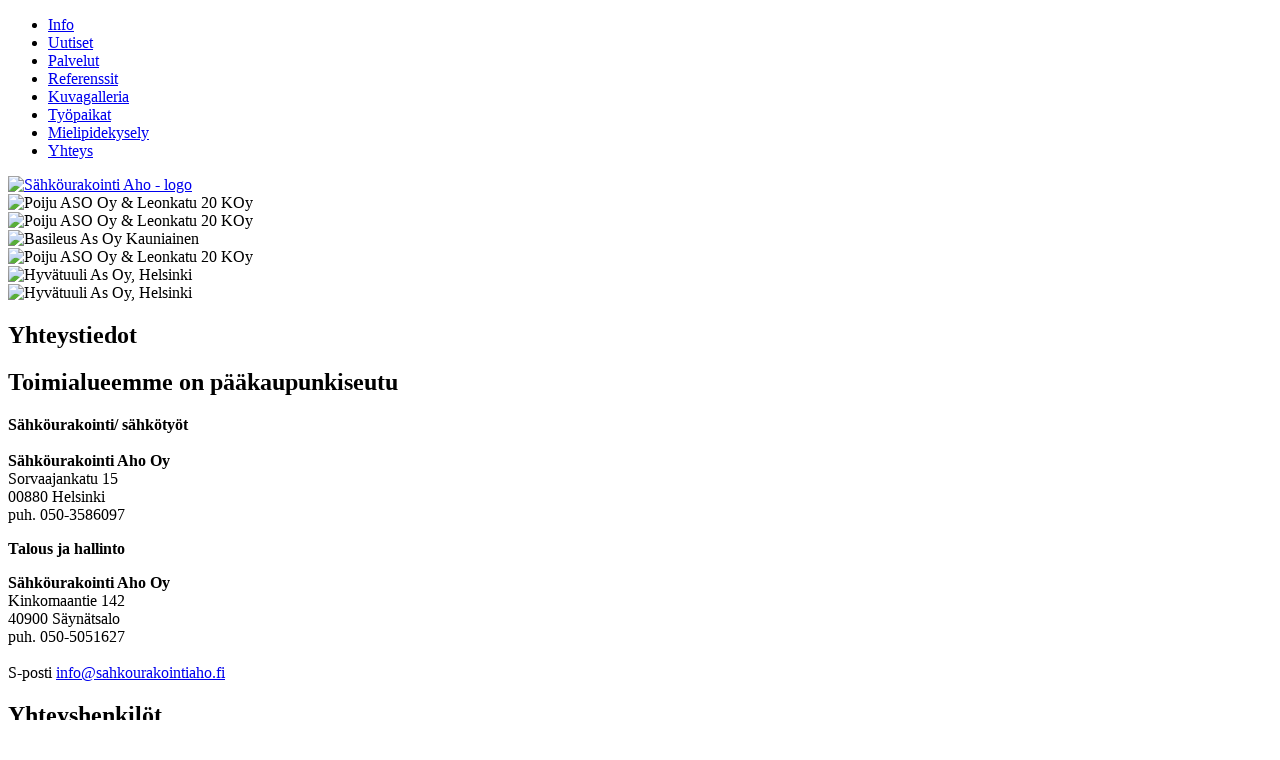

--- FILE ---
content_type: text/html; charset=utf-8
request_url: http://www.sahkourakointiaho.fi/yhteys.html
body_size: 12694
content:
<!DOCTYPE HTML>
<html xmlns:fb="http://ogp.me/ns/fb#" xmlns:og="http://ogp.me/ns#">
<head>
<!-- Basic head -->
	<!-- Styles-->
  <meta name="viewport" content="width=device-width, initial-scale=1, maximum-scale=1">
  <link rel="stylesheet" href="/templates/suaho/css/reset.css" type="text/css" media="all" />
  <link rel="stylesheet" href="/templates/suaho/css/responsive-gs-12col.css" type="text/css" media="all" />
  <!--[if lt IE 9]>
  <link rel="stylesheet" type="text/css" href="/suaho/css/ie.css" />
	<script src="/js/html5shiv.js"></script>
	<![endif]-->
  <!--[if !IE 7]><style type="text/css">#wrap {display:table;height:100%}</style><![endif]-->
  <script src="/js/respond.min.js"></script>
    <base href="http://www.sahkourakointiaho.fi/yhteys.html" />
  <meta http-equiv="content-type" content="text/html; charset=utf-8" />
  <meta name="keywords" content="Sähköurakointi, Aho, Oy, Jyväskylä, Hartola, Helsinki, urakointi, suunnittelu, sähkö, insinööri" />
  <meta name="description" content="Sähköurakointi Aho Oy on luotettava ja osaava sähköurakointiliike Jyväskylästä. Teemme kaiken kokoiset sähköalan työt suunnittelusta urakointiin." />
  <meta name="generator" content="Studio Punkfoto" />
  <title>Yhteys - Sähköurakointi Aho Oy</title>
  <link href="/templates/suaho/favicon.ico" rel="shortcut icon" type="image/vnd.microsoft.icon" />
  <link rel="stylesheet" href="/media/cck/css/cck.css" type="text/css" />
  <link rel="stylesheet" href="/media/cck/css/cck.content.css" type="text/css" />
  <link rel="stylesheet" href="/media/cck/css/cck.search.css" type="text/css" />
  <link rel="stylesheet" href="/media/cck/css/cck.list.css" type="text/css" />
  <style type="text/css">
/* Variation: seb_css3 */
div.seb_css3 { background-color:none; border:0px solid #dedede; position:relative; padding:5px; -moz-border-radius:5px; -webkit-border-radius:5px; border-radius:5px; overflow:hidden; }

  </style>
  <script src="/media/system/js/mootools-core.js" type="text/javascript"></script>
  <script src="/media/system/js/core.js" type="text/javascript"></script>
  <script src="/media/system/js/caption.js" type="text/javascript"></script>
  <script src="/media/cck/scripts/jquery/js/jquery-1.8.3.min.js" type="text/javascript"></script>
  <script src="/media/cck/scripts/jquery/js/jquery-noconflict.js" type="text/javascript"></script>
  <script src="/media/cck/js/cck.core-3.0.0.min.js" type="text/javascript"></script>
  <script type="text/javascript">
window.addEvent('load', function() {
				new JCaption('img.caption');
			});
  </script>

  <!-- Jquery -->
  <script src="/js/jquery.cycle2.min.js"></script>
  <script src="/js/jquery.placeholder.js"></script>
	<!-- tosrus -->
	<script type="text/javascript" src="/tosrus/jquery.tosrus.min.all.js"></script>
	<link rel="stylesheet" type="text/css" href="/tosrus/jquery.tosrus.all.css" />
  <!-- Typekit -->
	<script type="text/javascript" src="//use.typekit.net/xlr2uuk.js"></script>
	<script type="text/javascript">try{Typekit.load();}catch(e){}</script>
  <link rel="stylesheet" href="/templates/suaho/css/template.css" type="text/css" media="all" />
</head>
<body class="149">
<!-- FACEBOOK INIT -->
<div id="fb-root"></div>

<!-- page -->
<div id="wrap" class="container"> 
  <!-- main -->
  <div id="main">
    <header class="row header">
    	<div class="inner">
        <nav id="global_nav" class="col span_9">
          
<ul class="menu" id="nav">
<li class="item-101"><a href="/" >Info</a></li><li class="item-150"><a href="/uutiset.html" >Uutiset</a></li><li class="item-117"><a href="/palvelut.html" >Palvelut</a></li><li class="item-144"><a href="/referenssit.html" >Referenssit</a></li><li class="item-160"><a href="/kuvagalleria.html" >Kuvagalleria</a></li><li class="item-148"><a href="/tyopaikat.html" >Työpaikat</a></li><li class="item-146 parent"><a href="/kysely.html" >Mielipidekysely</a></li><li class="item-149 current active"><a href="/yhteys.html" >Yhteys</a></li></ul>

        </nav>
				<div id="logo" class="col span_3"><a href="/"><img src="/templates/suaho/pics/aho-logo.gif" alt="Sähköurakointi Aho - logo" /></a></div> 
       </div>
    </header>
        <div class="row bannerrow">
    	<div class="moduletable_banners" >
<div class="cck_module_list">
<div><!-- Begin: SEBLOD 3.x Document { www.seblod.com } -->



<div class="banner-top"></div>
<div class="cycle-slideshow" data-cycle-fx="scrollHorz" data-cycle-pause-on-hover="true" data-cycle-speed="800" data-cycle-timeout="8000" data-cycle-auto-height="13:3" data-cycle-slides="div">
  <div class="banner">
    <img width="100%" src="/images/75/kalasatama-pan-2.jpg" alt="Poiju ASO Oy & Leonkatu 20 KOy" />
    <!--<h1>Poiju ASO Oy & Leonkatu 20 KOy</h1>
        -->
  </div>
	  <div class="banner">
    <img width="100%" src="/images/76/kalasatama-pan-7.jpg" alt="Poiju ASO Oy & Leonkatu 20 KOy" />
    <!--<h1>Poiju ASO Oy & Leonkatu 20 KOy</h1>
        -->
  </div>
	  <div class="banner">
    <img width="100%" src="/images/10/kauniainen-pan-1.jpg" alt="Basileus As Oy Kauniainen" />
    <!--<h1>Basileus As Oy Kauniainen</h1>
        -->
  </div>
	  <div class="banner">
    <img width="100%" src="/images/77/kalasatama-1.jpg" alt="Poiju ASO Oy & Leonkatu 20 KOy" />
    <!--<h1>Poiju ASO Oy & Leonkatu 20 KOy</h1>
        -->
  </div>
	  <div class="banner">
    <img width="100%" src="/images/2/pan11.jpg" alt="Hyvätuuli As Oy, Helsinki" />
    <!--<h1>Hyvätuuli As Oy, Helsinki</h1>
        -->
  </div>
	  <div class="banner">
    <img width="100%" src="/images/74/oulunkyla-pan-3.jpg" alt="Hyvätuuli As Oy, Helsinki" />
    <!--<h1>Hyvätuuli As Oy, Helsinki</h1>
        -->
  </div>
	</div><!-- End: SEBLOD 3.x (App Builder & CCK for Joomla!) { www.seblod.com } --></div></div></div>
    </div>
        <!-- content -->
   	<section id="content_wrap" class="row">
      <div class="inner">
      	        <div class="col span_8 content">
					
<div id="system-message-container">
</div>
          








<!-- Begin: SEBLOD 3.x Document { www.seblod.com } -->

<h1>Yhteystiedot</h1>
<h2>Toimialueemme on pääkaupunkiseutu</h2>
<p><strong>Sähköurakointi/ sähkötyöt</strong><br /><br /><strong>Sähköurakointi Aho Oy</strong><br />Sorvaajankatu 15<br />00880 Helsinki<br />puh.&nbsp;050-3586097</p>
<p><strong>Talous ja hallinto</strong></p>
<p><strong>Sähköurakointi Aho Oy&nbsp; &nbsp;</strong> &nbsp; &nbsp; &nbsp; &nbsp; &nbsp; &nbsp; &nbsp; &nbsp; &nbsp; &nbsp; &nbsp; &nbsp; &nbsp;&nbsp;<br />Kinkomaantie 142<br />40900 Säynätsalo<br />puh. 050-5051627<br /><br />S-posti <span id="cloak59613">Tämä sähköpostiosoite on suojattu spamboteilta. Tarvitset JavaScript-tuen nähdäksesi sen.</span><script type='text/javascript'>
 //<!--
 document.getElementById('cloak59613').innerHTML = '';
 var prefix = '&#109;a' + 'i&#108;' + '&#116;o';
 var path = 'hr' + 'ef' + '=';
 var addy59613 = '&#105;nf&#111;' + '&#64;';
 addy59613 = addy59613 + 's&#97;hk&#111;&#117;r&#97;k&#111;&#105;nt&#105;&#97;h&#111;' + '&#46;' + 'f&#105;';
 var addy_text59613 = '&#105;nf&#111;' + '&#64;' + 's&#97;hk&#111;&#117;r&#97;k&#111;&#105;nt&#105;&#97;h&#111;' + '&#46;' + 'f&#105;';
 document.getElementById('cloak59613').innerHTML += '<a ' + path + '\'' + prefix + ':' + addy59613 + '\'>'+addy_text59613+'<\/a>';
 //-->
 </script></p>
<h2>Yhteyshenkilöt</h2>
<strong>Tomi Anttonen</strong><br />050-3586097<br /><span id="cloak18393">Tämä sähköpostiosoite on suojattu spamboteilta. Tarvitset JavaScript-tuen nähdäksesi sen.</span><script type='text/javascript'>
 //<!--
 document.getElementById('cloak18393').innerHTML = '';
 var prefix = '&#109;a' + 'i&#108;' + '&#116;o';
 var path = 'hr' + 'ef' + '=';
 var addy18393 = 't&#111;m&#105;.&#97;ntt&#111;n&#101;n' + '&#64;';
 addy18393 = addy18393 + 's&#97;hk&#111;&#117;r&#97;k&#111;&#105;nt&#105;&#97;h&#111;' + '&#46;' + 'f&#105;';
 document.getElementById('cloak18393').innerHTML += '<a ' + path + '\'' + prefix + ':' + addy18393 + '\'>' + addy18393+'<\/a>';
 //-->
 </script><br />&nbsp;<br /><strong>Jimi Kammonen</strong><br /><span style="font-size: 12.16px;">050-3027578</span><strong><br /></strong><span id="cloak83431">Tämä sähköpostiosoite on suojattu spamboteilta. Tarvitset JavaScript-tuen nähdäksesi sen.</span><script type='text/javascript'>
 //<!--
 document.getElementById('cloak83431').innerHTML = '';
 var prefix = '&#109;a' + 'i&#108;' + '&#116;o';
 var path = 'hr' + 'ef' + '=';
 var addy83431 = 'j&#105;m&#105;.k&#97;mm&#111;n&#101;n' + '&#64;';
 addy83431 = addy83431 + 's&#97;hk&#111;&#117;r&#97;k&#111;&#105;nt&#105;&#97;h&#111;' + '&#46;' + 'f&#105;';
 document.getElementById('cloak83431').innerHTML += '<a ' + path + '\'' + prefix + ':' + addy83431 + '\'>' + addy83431+'<\/a>';
 //-->
 </script>
<p>&nbsp;</p>
<p>Verkkolaskuosoitteemme:</p>
<p>Nimi: Sähköurakointi Aho Oy<br /> Y-tunnus: 1860268-3<br /> Verkkolaskuosoite: 003718602683<br /> Operaattori: Pagero<br /> Operaattoritunnus: 003723609900 tai PAGERO</p>
<p>Jos ette pysty lähettämään verkkolaskua, voitte lähettää PDF-laskun osoitteeseen <span id="cloak45369">Tämä sähköpostiosoite on suojattu spamboteilta. Tarvitset JavaScript-tuen nähdäksesi sen.</span><script type='text/javascript'>
 //<!--
 document.getElementById('cloak45369').innerHTML = '';
 var prefix = '&#109;a' + 'i&#108;' + '&#116;o';
 var path = 'hr' + 'ef' + '=';
 var addy45369 = '003718602683' + '&#64;';
 addy45369 = addy45369 + 'xbs-s&#97;l&#111;' + '&#46;' + 'c&#111;m';
 var addy_text45369 = '003718602683' + '&#64;' + 'xbs-s&#97;l&#111;' + '&#46;' + 'c&#111;m';
 document.getElementById('cloak45369').innerHTML += '<a ' + path + '\'' + prefix + ':' + addy45369 + '\'>'+addy_text45369+'<\/a>';
 //-->
 </script>. <br /> Yhdessä sähköpostissa voi olla vain yhden laskun tiedot yhdessä PDF-tiedostossa, joten laskun mahdolliset liitteet tulee skannata samaan PDF-tiedostoon laskun jatkosivuiksi.</p>
<p>&nbsp;</p>
<p>&nbsp;</p>
<p>&nbsp;</p>
<p>&nbsp;</p>
<p><strong>&nbsp;</strong></p>
<div class="innercol_6">
<p><strong>&nbsp;</strong></p>
</div>
<!-- End: SEBLOD 3.x (App Builder & CCK for Joomla!) { www.seblod.com } -->
	

          
        </div> 
        <div class="col span_4 sidebar">
        	 <div class="moduletable textbar" ><h2>Ota yhteyttä</h2><style type="text/css"><!--div.rapid_contact tr, div.rapid_contact td { border: none; padding: 3px; }--></style><div class="rapid_contact "><form action="http://www.sahkourakointiaho.fi/yhteys.html" method="post">
<p>Ole hyvä ja lähetä meille viesti.</p>
<input class="rapid_contact inputbox " type="text" name="rp_email" size="15" value="" placeholder="S-posti"/><input class="rapid_contact inputbox " type="text" name="rp_subject" size="15" value="" placeholder="Puhelinnumero"/><br><textarea class="rapid_contact textarea " name="rp_message" cols="13" rows="4" placeholder="Viesti"></textarea><tr><td colspan="2">Anti-spam: Kuinka paljon on 2 plus 1?</td></tr><tr><td></td><td><input class="rapid_contact inputbox " type="text" name="rp_anti_spam_answer" size="15" value=""/></td></tr>
<input class="rapid_contact button " type="submit" value="Lähetä"/></form></div>
</div>
        </div>
                      </div>
    </section>
  </div>
  <!-- main --> 
</div>
<!-- page -->
<footer class="row footer">
  <div class="inner">
    <div class="moduletable col span_8" ><h2>Yhteystiedot</h2>

<div class="custom"  >
	<table border="0" style="width: 635px; height: 58px;">
<tbody>
<tr>
<td>
<p>Talous ja hallinto<br/>Sähköurakointi Aho Oy<br />Kinkomaantie 142<br />40900 Säynätsalo<br />puh. 050-505 1627</p>
</td>
<td>
<p><br /><br /></p>
<p>&nbsp;</p>
</td>
<td>
<p>Sähköurakointi ja sähkötyöt<br/>Sähköurakointi Aho Oy<br />Sorvaajankatu 15<br />00880 Helsinki<br />puh.&nbsp;050-358 6097</p>
</td>
</tr>
</tbody>
</table></div>
</div>
		<div class="moduletable col span_4" >

<div class="custom"  >
	<p><strong>&nbsp;</strong></p>
<p>&nbsp;</p></div>
</div>
  </div>
</footer>
<!-- jquery -->
<script>
	jQuery(document).ready(function($) {
		$('input, textarea').placeholder();	
		
		function koko() {
			vali = $(window).width();
			if (vali < 768 ) {
				$('#global_nav').insertAfter('#logo');
			} else {
				$('#global_nav').insertBefore('#logo');
			}
		};
		$(window).resize(koko);
		koko();
		$(".tosrus").tosrus({
			infinite: true,
			caption	: {		
				add: true
			}
		});
	});
</script>
<!-- BEGIN Snoobi v1.4 -->
<script type="text/javascript" src="http://eu1.snoobi.com/snoop.php?tili=sahkourakointiaho_fi&page_name=Yhteys - Sähköurakointi Aho Oy"></script>
<!-- END Snoobi v1.4 -->
</body>
</html>
